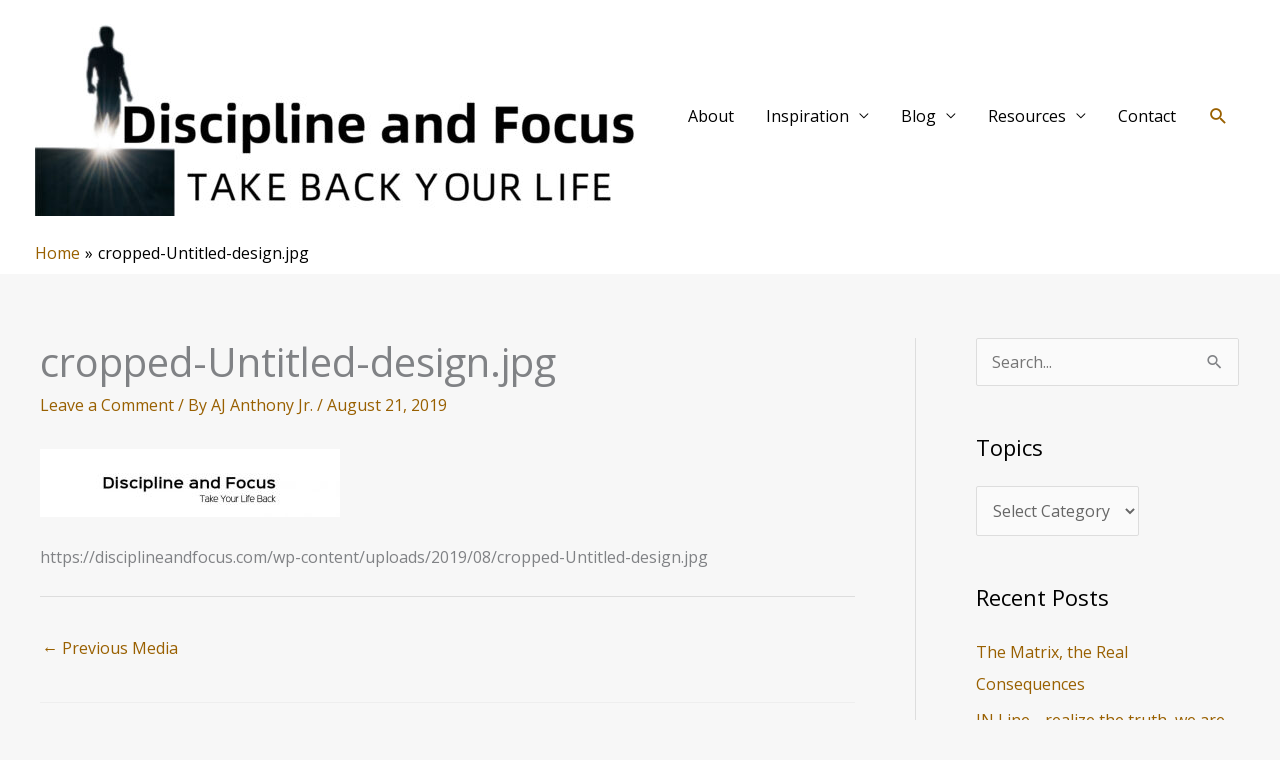

--- FILE ---
content_type: text/html; charset=utf-8
request_url: https://www.google.com/recaptcha/api2/anchor?ar=1&k=6LcYVMkSAAAAADqa-lDD49PV6CWdiRAKb4botMNU&co=aHR0cHM6Ly9kaXNjaXBsaW5lYW5kZm9jdXMuY29tOjQ0Mw..&hl=en&v=9TiwnJFHeuIw_s0wSd3fiKfN&size=normal&anchor-ms=20000&execute-ms=30000&cb=prx7dg3x0632
body_size: 48911
content:
<!DOCTYPE HTML><html dir="ltr" lang="en"><head><meta http-equiv="Content-Type" content="text/html; charset=UTF-8">
<meta http-equiv="X-UA-Compatible" content="IE=edge">
<title>reCAPTCHA</title>
<style type="text/css">
/* cyrillic-ext */
@font-face {
  font-family: 'Roboto';
  font-style: normal;
  font-weight: 400;
  font-stretch: 100%;
  src: url(//fonts.gstatic.com/s/roboto/v48/KFO7CnqEu92Fr1ME7kSn66aGLdTylUAMa3GUBHMdazTgWw.woff2) format('woff2');
  unicode-range: U+0460-052F, U+1C80-1C8A, U+20B4, U+2DE0-2DFF, U+A640-A69F, U+FE2E-FE2F;
}
/* cyrillic */
@font-face {
  font-family: 'Roboto';
  font-style: normal;
  font-weight: 400;
  font-stretch: 100%;
  src: url(//fonts.gstatic.com/s/roboto/v48/KFO7CnqEu92Fr1ME7kSn66aGLdTylUAMa3iUBHMdazTgWw.woff2) format('woff2');
  unicode-range: U+0301, U+0400-045F, U+0490-0491, U+04B0-04B1, U+2116;
}
/* greek-ext */
@font-face {
  font-family: 'Roboto';
  font-style: normal;
  font-weight: 400;
  font-stretch: 100%;
  src: url(//fonts.gstatic.com/s/roboto/v48/KFO7CnqEu92Fr1ME7kSn66aGLdTylUAMa3CUBHMdazTgWw.woff2) format('woff2');
  unicode-range: U+1F00-1FFF;
}
/* greek */
@font-face {
  font-family: 'Roboto';
  font-style: normal;
  font-weight: 400;
  font-stretch: 100%;
  src: url(//fonts.gstatic.com/s/roboto/v48/KFO7CnqEu92Fr1ME7kSn66aGLdTylUAMa3-UBHMdazTgWw.woff2) format('woff2');
  unicode-range: U+0370-0377, U+037A-037F, U+0384-038A, U+038C, U+038E-03A1, U+03A3-03FF;
}
/* math */
@font-face {
  font-family: 'Roboto';
  font-style: normal;
  font-weight: 400;
  font-stretch: 100%;
  src: url(//fonts.gstatic.com/s/roboto/v48/KFO7CnqEu92Fr1ME7kSn66aGLdTylUAMawCUBHMdazTgWw.woff2) format('woff2');
  unicode-range: U+0302-0303, U+0305, U+0307-0308, U+0310, U+0312, U+0315, U+031A, U+0326-0327, U+032C, U+032F-0330, U+0332-0333, U+0338, U+033A, U+0346, U+034D, U+0391-03A1, U+03A3-03A9, U+03B1-03C9, U+03D1, U+03D5-03D6, U+03F0-03F1, U+03F4-03F5, U+2016-2017, U+2034-2038, U+203C, U+2040, U+2043, U+2047, U+2050, U+2057, U+205F, U+2070-2071, U+2074-208E, U+2090-209C, U+20D0-20DC, U+20E1, U+20E5-20EF, U+2100-2112, U+2114-2115, U+2117-2121, U+2123-214F, U+2190, U+2192, U+2194-21AE, U+21B0-21E5, U+21F1-21F2, U+21F4-2211, U+2213-2214, U+2216-22FF, U+2308-230B, U+2310, U+2319, U+231C-2321, U+2336-237A, U+237C, U+2395, U+239B-23B7, U+23D0, U+23DC-23E1, U+2474-2475, U+25AF, U+25B3, U+25B7, U+25BD, U+25C1, U+25CA, U+25CC, U+25FB, U+266D-266F, U+27C0-27FF, U+2900-2AFF, U+2B0E-2B11, U+2B30-2B4C, U+2BFE, U+3030, U+FF5B, U+FF5D, U+1D400-1D7FF, U+1EE00-1EEFF;
}
/* symbols */
@font-face {
  font-family: 'Roboto';
  font-style: normal;
  font-weight: 400;
  font-stretch: 100%;
  src: url(//fonts.gstatic.com/s/roboto/v48/KFO7CnqEu92Fr1ME7kSn66aGLdTylUAMaxKUBHMdazTgWw.woff2) format('woff2');
  unicode-range: U+0001-000C, U+000E-001F, U+007F-009F, U+20DD-20E0, U+20E2-20E4, U+2150-218F, U+2190, U+2192, U+2194-2199, U+21AF, U+21E6-21F0, U+21F3, U+2218-2219, U+2299, U+22C4-22C6, U+2300-243F, U+2440-244A, U+2460-24FF, U+25A0-27BF, U+2800-28FF, U+2921-2922, U+2981, U+29BF, U+29EB, U+2B00-2BFF, U+4DC0-4DFF, U+FFF9-FFFB, U+10140-1018E, U+10190-1019C, U+101A0, U+101D0-101FD, U+102E0-102FB, U+10E60-10E7E, U+1D2C0-1D2D3, U+1D2E0-1D37F, U+1F000-1F0FF, U+1F100-1F1AD, U+1F1E6-1F1FF, U+1F30D-1F30F, U+1F315, U+1F31C, U+1F31E, U+1F320-1F32C, U+1F336, U+1F378, U+1F37D, U+1F382, U+1F393-1F39F, U+1F3A7-1F3A8, U+1F3AC-1F3AF, U+1F3C2, U+1F3C4-1F3C6, U+1F3CA-1F3CE, U+1F3D4-1F3E0, U+1F3ED, U+1F3F1-1F3F3, U+1F3F5-1F3F7, U+1F408, U+1F415, U+1F41F, U+1F426, U+1F43F, U+1F441-1F442, U+1F444, U+1F446-1F449, U+1F44C-1F44E, U+1F453, U+1F46A, U+1F47D, U+1F4A3, U+1F4B0, U+1F4B3, U+1F4B9, U+1F4BB, U+1F4BF, U+1F4C8-1F4CB, U+1F4D6, U+1F4DA, U+1F4DF, U+1F4E3-1F4E6, U+1F4EA-1F4ED, U+1F4F7, U+1F4F9-1F4FB, U+1F4FD-1F4FE, U+1F503, U+1F507-1F50B, U+1F50D, U+1F512-1F513, U+1F53E-1F54A, U+1F54F-1F5FA, U+1F610, U+1F650-1F67F, U+1F687, U+1F68D, U+1F691, U+1F694, U+1F698, U+1F6AD, U+1F6B2, U+1F6B9-1F6BA, U+1F6BC, U+1F6C6-1F6CF, U+1F6D3-1F6D7, U+1F6E0-1F6EA, U+1F6F0-1F6F3, U+1F6F7-1F6FC, U+1F700-1F7FF, U+1F800-1F80B, U+1F810-1F847, U+1F850-1F859, U+1F860-1F887, U+1F890-1F8AD, U+1F8B0-1F8BB, U+1F8C0-1F8C1, U+1F900-1F90B, U+1F93B, U+1F946, U+1F984, U+1F996, U+1F9E9, U+1FA00-1FA6F, U+1FA70-1FA7C, U+1FA80-1FA89, U+1FA8F-1FAC6, U+1FACE-1FADC, U+1FADF-1FAE9, U+1FAF0-1FAF8, U+1FB00-1FBFF;
}
/* vietnamese */
@font-face {
  font-family: 'Roboto';
  font-style: normal;
  font-weight: 400;
  font-stretch: 100%;
  src: url(//fonts.gstatic.com/s/roboto/v48/KFO7CnqEu92Fr1ME7kSn66aGLdTylUAMa3OUBHMdazTgWw.woff2) format('woff2');
  unicode-range: U+0102-0103, U+0110-0111, U+0128-0129, U+0168-0169, U+01A0-01A1, U+01AF-01B0, U+0300-0301, U+0303-0304, U+0308-0309, U+0323, U+0329, U+1EA0-1EF9, U+20AB;
}
/* latin-ext */
@font-face {
  font-family: 'Roboto';
  font-style: normal;
  font-weight: 400;
  font-stretch: 100%;
  src: url(//fonts.gstatic.com/s/roboto/v48/KFO7CnqEu92Fr1ME7kSn66aGLdTylUAMa3KUBHMdazTgWw.woff2) format('woff2');
  unicode-range: U+0100-02BA, U+02BD-02C5, U+02C7-02CC, U+02CE-02D7, U+02DD-02FF, U+0304, U+0308, U+0329, U+1D00-1DBF, U+1E00-1E9F, U+1EF2-1EFF, U+2020, U+20A0-20AB, U+20AD-20C0, U+2113, U+2C60-2C7F, U+A720-A7FF;
}
/* latin */
@font-face {
  font-family: 'Roboto';
  font-style: normal;
  font-weight: 400;
  font-stretch: 100%;
  src: url(//fonts.gstatic.com/s/roboto/v48/KFO7CnqEu92Fr1ME7kSn66aGLdTylUAMa3yUBHMdazQ.woff2) format('woff2');
  unicode-range: U+0000-00FF, U+0131, U+0152-0153, U+02BB-02BC, U+02C6, U+02DA, U+02DC, U+0304, U+0308, U+0329, U+2000-206F, U+20AC, U+2122, U+2191, U+2193, U+2212, U+2215, U+FEFF, U+FFFD;
}
/* cyrillic-ext */
@font-face {
  font-family: 'Roboto';
  font-style: normal;
  font-weight: 500;
  font-stretch: 100%;
  src: url(//fonts.gstatic.com/s/roboto/v48/KFO7CnqEu92Fr1ME7kSn66aGLdTylUAMa3GUBHMdazTgWw.woff2) format('woff2');
  unicode-range: U+0460-052F, U+1C80-1C8A, U+20B4, U+2DE0-2DFF, U+A640-A69F, U+FE2E-FE2F;
}
/* cyrillic */
@font-face {
  font-family: 'Roboto';
  font-style: normal;
  font-weight: 500;
  font-stretch: 100%;
  src: url(//fonts.gstatic.com/s/roboto/v48/KFO7CnqEu92Fr1ME7kSn66aGLdTylUAMa3iUBHMdazTgWw.woff2) format('woff2');
  unicode-range: U+0301, U+0400-045F, U+0490-0491, U+04B0-04B1, U+2116;
}
/* greek-ext */
@font-face {
  font-family: 'Roboto';
  font-style: normal;
  font-weight: 500;
  font-stretch: 100%;
  src: url(//fonts.gstatic.com/s/roboto/v48/KFO7CnqEu92Fr1ME7kSn66aGLdTylUAMa3CUBHMdazTgWw.woff2) format('woff2');
  unicode-range: U+1F00-1FFF;
}
/* greek */
@font-face {
  font-family: 'Roboto';
  font-style: normal;
  font-weight: 500;
  font-stretch: 100%;
  src: url(//fonts.gstatic.com/s/roboto/v48/KFO7CnqEu92Fr1ME7kSn66aGLdTylUAMa3-UBHMdazTgWw.woff2) format('woff2');
  unicode-range: U+0370-0377, U+037A-037F, U+0384-038A, U+038C, U+038E-03A1, U+03A3-03FF;
}
/* math */
@font-face {
  font-family: 'Roboto';
  font-style: normal;
  font-weight: 500;
  font-stretch: 100%;
  src: url(//fonts.gstatic.com/s/roboto/v48/KFO7CnqEu92Fr1ME7kSn66aGLdTylUAMawCUBHMdazTgWw.woff2) format('woff2');
  unicode-range: U+0302-0303, U+0305, U+0307-0308, U+0310, U+0312, U+0315, U+031A, U+0326-0327, U+032C, U+032F-0330, U+0332-0333, U+0338, U+033A, U+0346, U+034D, U+0391-03A1, U+03A3-03A9, U+03B1-03C9, U+03D1, U+03D5-03D6, U+03F0-03F1, U+03F4-03F5, U+2016-2017, U+2034-2038, U+203C, U+2040, U+2043, U+2047, U+2050, U+2057, U+205F, U+2070-2071, U+2074-208E, U+2090-209C, U+20D0-20DC, U+20E1, U+20E5-20EF, U+2100-2112, U+2114-2115, U+2117-2121, U+2123-214F, U+2190, U+2192, U+2194-21AE, U+21B0-21E5, U+21F1-21F2, U+21F4-2211, U+2213-2214, U+2216-22FF, U+2308-230B, U+2310, U+2319, U+231C-2321, U+2336-237A, U+237C, U+2395, U+239B-23B7, U+23D0, U+23DC-23E1, U+2474-2475, U+25AF, U+25B3, U+25B7, U+25BD, U+25C1, U+25CA, U+25CC, U+25FB, U+266D-266F, U+27C0-27FF, U+2900-2AFF, U+2B0E-2B11, U+2B30-2B4C, U+2BFE, U+3030, U+FF5B, U+FF5D, U+1D400-1D7FF, U+1EE00-1EEFF;
}
/* symbols */
@font-face {
  font-family: 'Roboto';
  font-style: normal;
  font-weight: 500;
  font-stretch: 100%;
  src: url(//fonts.gstatic.com/s/roboto/v48/KFO7CnqEu92Fr1ME7kSn66aGLdTylUAMaxKUBHMdazTgWw.woff2) format('woff2');
  unicode-range: U+0001-000C, U+000E-001F, U+007F-009F, U+20DD-20E0, U+20E2-20E4, U+2150-218F, U+2190, U+2192, U+2194-2199, U+21AF, U+21E6-21F0, U+21F3, U+2218-2219, U+2299, U+22C4-22C6, U+2300-243F, U+2440-244A, U+2460-24FF, U+25A0-27BF, U+2800-28FF, U+2921-2922, U+2981, U+29BF, U+29EB, U+2B00-2BFF, U+4DC0-4DFF, U+FFF9-FFFB, U+10140-1018E, U+10190-1019C, U+101A0, U+101D0-101FD, U+102E0-102FB, U+10E60-10E7E, U+1D2C0-1D2D3, U+1D2E0-1D37F, U+1F000-1F0FF, U+1F100-1F1AD, U+1F1E6-1F1FF, U+1F30D-1F30F, U+1F315, U+1F31C, U+1F31E, U+1F320-1F32C, U+1F336, U+1F378, U+1F37D, U+1F382, U+1F393-1F39F, U+1F3A7-1F3A8, U+1F3AC-1F3AF, U+1F3C2, U+1F3C4-1F3C6, U+1F3CA-1F3CE, U+1F3D4-1F3E0, U+1F3ED, U+1F3F1-1F3F3, U+1F3F5-1F3F7, U+1F408, U+1F415, U+1F41F, U+1F426, U+1F43F, U+1F441-1F442, U+1F444, U+1F446-1F449, U+1F44C-1F44E, U+1F453, U+1F46A, U+1F47D, U+1F4A3, U+1F4B0, U+1F4B3, U+1F4B9, U+1F4BB, U+1F4BF, U+1F4C8-1F4CB, U+1F4D6, U+1F4DA, U+1F4DF, U+1F4E3-1F4E6, U+1F4EA-1F4ED, U+1F4F7, U+1F4F9-1F4FB, U+1F4FD-1F4FE, U+1F503, U+1F507-1F50B, U+1F50D, U+1F512-1F513, U+1F53E-1F54A, U+1F54F-1F5FA, U+1F610, U+1F650-1F67F, U+1F687, U+1F68D, U+1F691, U+1F694, U+1F698, U+1F6AD, U+1F6B2, U+1F6B9-1F6BA, U+1F6BC, U+1F6C6-1F6CF, U+1F6D3-1F6D7, U+1F6E0-1F6EA, U+1F6F0-1F6F3, U+1F6F7-1F6FC, U+1F700-1F7FF, U+1F800-1F80B, U+1F810-1F847, U+1F850-1F859, U+1F860-1F887, U+1F890-1F8AD, U+1F8B0-1F8BB, U+1F8C0-1F8C1, U+1F900-1F90B, U+1F93B, U+1F946, U+1F984, U+1F996, U+1F9E9, U+1FA00-1FA6F, U+1FA70-1FA7C, U+1FA80-1FA89, U+1FA8F-1FAC6, U+1FACE-1FADC, U+1FADF-1FAE9, U+1FAF0-1FAF8, U+1FB00-1FBFF;
}
/* vietnamese */
@font-face {
  font-family: 'Roboto';
  font-style: normal;
  font-weight: 500;
  font-stretch: 100%;
  src: url(//fonts.gstatic.com/s/roboto/v48/KFO7CnqEu92Fr1ME7kSn66aGLdTylUAMa3OUBHMdazTgWw.woff2) format('woff2');
  unicode-range: U+0102-0103, U+0110-0111, U+0128-0129, U+0168-0169, U+01A0-01A1, U+01AF-01B0, U+0300-0301, U+0303-0304, U+0308-0309, U+0323, U+0329, U+1EA0-1EF9, U+20AB;
}
/* latin-ext */
@font-face {
  font-family: 'Roboto';
  font-style: normal;
  font-weight: 500;
  font-stretch: 100%;
  src: url(//fonts.gstatic.com/s/roboto/v48/KFO7CnqEu92Fr1ME7kSn66aGLdTylUAMa3KUBHMdazTgWw.woff2) format('woff2');
  unicode-range: U+0100-02BA, U+02BD-02C5, U+02C7-02CC, U+02CE-02D7, U+02DD-02FF, U+0304, U+0308, U+0329, U+1D00-1DBF, U+1E00-1E9F, U+1EF2-1EFF, U+2020, U+20A0-20AB, U+20AD-20C0, U+2113, U+2C60-2C7F, U+A720-A7FF;
}
/* latin */
@font-face {
  font-family: 'Roboto';
  font-style: normal;
  font-weight: 500;
  font-stretch: 100%;
  src: url(//fonts.gstatic.com/s/roboto/v48/KFO7CnqEu92Fr1ME7kSn66aGLdTylUAMa3yUBHMdazQ.woff2) format('woff2');
  unicode-range: U+0000-00FF, U+0131, U+0152-0153, U+02BB-02BC, U+02C6, U+02DA, U+02DC, U+0304, U+0308, U+0329, U+2000-206F, U+20AC, U+2122, U+2191, U+2193, U+2212, U+2215, U+FEFF, U+FFFD;
}
/* cyrillic-ext */
@font-face {
  font-family: 'Roboto';
  font-style: normal;
  font-weight: 900;
  font-stretch: 100%;
  src: url(//fonts.gstatic.com/s/roboto/v48/KFO7CnqEu92Fr1ME7kSn66aGLdTylUAMa3GUBHMdazTgWw.woff2) format('woff2');
  unicode-range: U+0460-052F, U+1C80-1C8A, U+20B4, U+2DE0-2DFF, U+A640-A69F, U+FE2E-FE2F;
}
/* cyrillic */
@font-face {
  font-family: 'Roboto';
  font-style: normal;
  font-weight: 900;
  font-stretch: 100%;
  src: url(//fonts.gstatic.com/s/roboto/v48/KFO7CnqEu92Fr1ME7kSn66aGLdTylUAMa3iUBHMdazTgWw.woff2) format('woff2');
  unicode-range: U+0301, U+0400-045F, U+0490-0491, U+04B0-04B1, U+2116;
}
/* greek-ext */
@font-face {
  font-family: 'Roboto';
  font-style: normal;
  font-weight: 900;
  font-stretch: 100%;
  src: url(//fonts.gstatic.com/s/roboto/v48/KFO7CnqEu92Fr1ME7kSn66aGLdTylUAMa3CUBHMdazTgWw.woff2) format('woff2');
  unicode-range: U+1F00-1FFF;
}
/* greek */
@font-face {
  font-family: 'Roboto';
  font-style: normal;
  font-weight: 900;
  font-stretch: 100%;
  src: url(//fonts.gstatic.com/s/roboto/v48/KFO7CnqEu92Fr1ME7kSn66aGLdTylUAMa3-UBHMdazTgWw.woff2) format('woff2');
  unicode-range: U+0370-0377, U+037A-037F, U+0384-038A, U+038C, U+038E-03A1, U+03A3-03FF;
}
/* math */
@font-face {
  font-family: 'Roboto';
  font-style: normal;
  font-weight: 900;
  font-stretch: 100%;
  src: url(//fonts.gstatic.com/s/roboto/v48/KFO7CnqEu92Fr1ME7kSn66aGLdTylUAMawCUBHMdazTgWw.woff2) format('woff2');
  unicode-range: U+0302-0303, U+0305, U+0307-0308, U+0310, U+0312, U+0315, U+031A, U+0326-0327, U+032C, U+032F-0330, U+0332-0333, U+0338, U+033A, U+0346, U+034D, U+0391-03A1, U+03A3-03A9, U+03B1-03C9, U+03D1, U+03D5-03D6, U+03F0-03F1, U+03F4-03F5, U+2016-2017, U+2034-2038, U+203C, U+2040, U+2043, U+2047, U+2050, U+2057, U+205F, U+2070-2071, U+2074-208E, U+2090-209C, U+20D0-20DC, U+20E1, U+20E5-20EF, U+2100-2112, U+2114-2115, U+2117-2121, U+2123-214F, U+2190, U+2192, U+2194-21AE, U+21B0-21E5, U+21F1-21F2, U+21F4-2211, U+2213-2214, U+2216-22FF, U+2308-230B, U+2310, U+2319, U+231C-2321, U+2336-237A, U+237C, U+2395, U+239B-23B7, U+23D0, U+23DC-23E1, U+2474-2475, U+25AF, U+25B3, U+25B7, U+25BD, U+25C1, U+25CA, U+25CC, U+25FB, U+266D-266F, U+27C0-27FF, U+2900-2AFF, U+2B0E-2B11, U+2B30-2B4C, U+2BFE, U+3030, U+FF5B, U+FF5D, U+1D400-1D7FF, U+1EE00-1EEFF;
}
/* symbols */
@font-face {
  font-family: 'Roboto';
  font-style: normal;
  font-weight: 900;
  font-stretch: 100%;
  src: url(//fonts.gstatic.com/s/roboto/v48/KFO7CnqEu92Fr1ME7kSn66aGLdTylUAMaxKUBHMdazTgWw.woff2) format('woff2');
  unicode-range: U+0001-000C, U+000E-001F, U+007F-009F, U+20DD-20E0, U+20E2-20E4, U+2150-218F, U+2190, U+2192, U+2194-2199, U+21AF, U+21E6-21F0, U+21F3, U+2218-2219, U+2299, U+22C4-22C6, U+2300-243F, U+2440-244A, U+2460-24FF, U+25A0-27BF, U+2800-28FF, U+2921-2922, U+2981, U+29BF, U+29EB, U+2B00-2BFF, U+4DC0-4DFF, U+FFF9-FFFB, U+10140-1018E, U+10190-1019C, U+101A0, U+101D0-101FD, U+102E0-102FB, U+10E60-10E7E, U+1D2C0-1D2D3, U+1D2E0-1D37F, U+1F000-1F0FF, U+1F100-1F1AD, U+1F1E6-1F1FF, U+1F30D-1F30F, U+1F315, U+1F31C, U+1F31E, U+1F320-1F32C, U+1F336, U+1F378, U+1F37D, U+1F382, U+1F393-1F39F, U+1F3A7-1F3A8, U+1F3AC-1F3AF, U+1F3C2, U+1F3C4-1F3C6, U+1F3CA-1F3CE, U+1F3D4-1F3E0, U+1F3ED, U+1F3F1-1F3F3, U+1F3F5-1F3F7, U+1F408, U+1F415, U+1F41F, U+1F426, U+1F43F, U+1F441-1F442, U+1F444, U+1F446-1F449, U+1F44C-1F44E, U+1F453, U+1F46A, U+1F47D, U+1F4A3, U+1F4B0, U+1F4B3, U+1F4B9, U+1F4BB, U+1F4BF, U+1F4C8-1F4CB, U+1F4D6, U+1F4DA, U+1F4DF, U+1F4E3-1F4E6, U+1F4EA-1F4ED, U+1F4F7, U+1F4F9-1F4FB, U+1F4FD-1F4FE, U+1F503, U+1F507-1F50B, U+1F50D, U+1F512-1F513, U+1F53E-1F54A, U+1F54F-1F5FA, U+1F610, U+1F650-1F67F, U+1F687, U+1F68D, U+1F691, U+1F694, U+1F698, U+1F6AD, U+1F6B2, U+1F6B9-1F6BA, U+1F6BC, U+1F6C6-1F6CF, U+1F6D3-1F6D7, U+1F6E0-1F6EA, U+1F6F0-1F6F3, U+1F6F7-1F6FC, U+1F700-1F7FF, U+1F800-1F80B, U+1F810-1F847, U+1F850-1F859, U+1F860-1F887, U+1F890-1F8AD, U+1F8B0-1F8BB, U+1F8C0-1F8C1, U+1F900-1F90B, U+1F93B, U+1F946, U+1F984, U+1F996, U+1F9E9, U+1FA00-1FA6F, U+1FA70-1FA7C, U+1FA80-1FA89, U+1FA8F-1FAC6, U+1FACE-1FADC, U+1FADF-1FAE9, U+1FAF0-1FAF8, U+1FB00-1FBFF;
}
/* vietnamese */
@font-face {
  font-family: 'Roboto';
  font-style: normal;
  font-weight: 900;
  font-stretch: 100%;
  src: url(//fonts.gstatic.com/s/roboto/v48/KFO7CnqEu92Fr1ME7kSn66aGLdTylUAMa3OUBHMdazTgWw.woff2) format('woff2');
  unicode-range: U+0102-0103, U+0110-0111, U+0128-0129, U+0168-0169, U+01A0-01A1, U+01AF-01B0, U+0300-0301, U+0303-0304, U+0308-0309, U+0323, U+0329, U+1EA0-1EF9, U+20AB;
}
/* latin-ext */
@font-face {
  font-family: 'Roboto';
  font-style: normal;
  font-weight: 900;
  font-stretch: 100%;
  src: url(//fonts.gstatic.com/s/roboto/v48/KFO7CnqEu92Fr1ME7kSn66aGLdTylUAMa3KUBHMdazTgWw.woff2) format('woff2');
  unicode-range: U+0100-02BA, U+02BD-02C5, U+02C7-02CC, U+02CE-02D7, U+02DD-02FF, U+0304, U+0308, U+0329, U+1D00-1DBF, U+1E00-1E9F, U+1EF2-1EFF, U+2020, U+20A0-20AB, U+20AD-20C0, U+2113, U+2C60-2C7F, U+A720-A7FF;
}
/* latin */
@font-face {
  font-family: 'Roboto';
  font-style: normal;
  font-weight: 900;
  font-stretch: 100%;
  src: url(//fonts.gstatic.com/s/roboto/v48/KFO7CnqEu92Fr1ME7kSn66aGLdTylUAMa3yUBHMdazQ.woff2) format('woff2');
  unicode-range: U+0000-00FF, U+0131, U+0152-0153, U+02BB-02BC, U+02C6, U+02DA, U+02DC, U+0304, U+0308, U+0329, U+2000-206F, U+20AC, U+2122, U+2191, U+2193, U+2212, U+2215, U+FEFF, U+FFFD;
}

</style>
<link rel="stylesheet" type="text/css" href="https://www.gstatic.com/recaptcha/releases/9TiwnJFHeuIw_s0wSd3fiKfN/styles__ltr.css">
<script nonce="FQZPBqP-A2ya6v0i-Mxb7A" type="text/javascript">window['__recaptcha_api'] = 'https://www.google.com/recaptcha/api2/';</script>
<script type="text/javascript" src="https://www.gstatic.com/recaptcha/releases/9TiwnJFHeuIw_s0wSd3fiKfN/recaptcha__en.js" nonce="FQZPBqP-A2ya6v0i-Mxb7A">
      
    </script></head>
<body><div id="rc-anchor-alert" class="rc-anchor-alert"></div>
<input type="hidden" id="recaptcha-token" value="[base64]">
<script type="text/javascript" nonce="FQZPBqP-A2ya6v0i-Mxb7A">
      recaptcha.anchor.Main.init("[\x22ainput\x22,[\x22bgdata\x22,\x22\x22,\[base64]/[base64]/MjU1Ong/[base64]/[base64]/[base64]/[base64]/[base64]/[base64]/[base64]/[base64]/[base64]/[base64]/[base64]/[base64]/[base64]/[base64]/[base64]\\u003d\x22,\[base64]\\u003d\x22,\[base64]/DvsOpwpbDswwewp7DksKRDsOYwrc9wpnDlEvDicK0w5LCk8KhMRLDqCbDiMO3w5cAwrbDssKDwppQw5EFDGHDqGHCuEfCscObKsKxw7IaGQjDpsOiwqRJLi/[base64]/CumYRwofCucOxw6lBNgxlwrrDocKidw5JXGTDncOMwo7DgytFLcK/wo3DjcO4wrjCp8KELwjDkWbDrsOTI8Oyw7hsT2E6YSXDpVpxwozDv2pwTMOHwozCicOwajsRwp0mwp/DtR/[base64]/w6JsUcKeIwDCj8OEB8KtwoLDmcOQwqgyV3/CkG7DiislwpANw6LChcKHZV3Ds8OQIVXDkMOqRMK4VxvCgBlrw7Jxwq7CrBoECcOYFyMwwpU5asKcwp3DrmnCjkzDjgrCmsOCwp/DjcKBVcOUW18Mw5V2ZkJvZsOjblrCpcOcI8KFw7UyJg/DkjkIb3rCgsKnw4AYZsKrViFzw6cCwogMwp1Dw5TCvXDCl8KKIT8QZ8OESsO0YsKkZlFIwrnDqXY5w6cIbjLCvcOMwpcbBm5fw5cawrPCusKyfsKEJxcYVlHCuMKrbcOVYsO/QHVUORDDgMK1Y8OEw7bDtXbDt1NRXUTCrgIvSFoLw6XDrxTDsBnDg3XCpsO9wojCjMOIQcOTC8OEwqRSW1lKdMKyw4PCocKpEMObEHpMHsOnw4Nxw4TCvUlowrjDmcOWw6cwwqt2w7LCsSjDrB/Cp0LChcKXVcKkfzh3wqvDvFbDvCsaSHzCoBnCiMOswozDhsOxZGJEwqzDicKHX1DCp8O6w4wFw6lsUMKPFMO5OMKGwoVKccOhw69lw6HDmHxQOgRcOcOXw618HMO/[base64]/[base64]/[base64]/w63CoBHDgm/DscKBwrHDisKxeFRvAMOHw4Rca2dWwqbCtBk/YcKww4HClsKRN2DDgwlJcTbCjQbDkcKHwoDCnRHCosK5w4XCilnCkAzDpGk9YcOBMFsSNG/DrA12X3EEwrXCl8OdAnc3fjXCkMKcw59zAS1CBgfCrsO/wojDqMKqw4HCmAjDucOsw6rClVdgwrvDsMOlwrPChMKlfF3DusK2wq5vw509wrrCnsOZw71uw7VYNwFaOsOJGzPDjgvCgMOfccO/McKrw7bDv8O4IcONw4xeQcOaH1nCogNlw5M4eMOiXsKmX1odw4EWNMKGKULDtsKIPyzDl8KKNcOfeDHCslNfMh/CsyLCpXRYJsOOVUd3woDDoQvCi8K4wqUow4Q+wqrCn8KKw5d/Q2jDpcKRwpzDjWnDkcKbXcKcw6rDvULCjUrDt8OAw5DDqSh8QsK9HCDCiyPDnMOPw5/ClRowW3DCqlbCr8OvFMKawr/DtA7ClCnDhRZawo3ChcKYTDHCpyFgSyvDqsOfU8KDFn/DhAXDtMKVAMKMJsKBw7nDlnUMw43CrMKZHCh+w7DDkw/[base64]/Csn7CglfCh8KnUF4ifQzDlGFxNMKtIlpsPMKAU8KCSlFDNBMYFcKZw4E/woVUw6TDmcO2EMKZwpdaw6LDgk53w5l7UMKwwoJkZkcRw7oMRcOAw5ReIMKnwoHDtsOXw5Newrkuwqt3Wno0FMOQwoUZE8KGw4DDrsKEw6p8P8KvAUpWwqYVecKRw7rDgi4LwpHDjm4jwrwZwq7DnMOpwqfCssKGw6PDmkpMw5/CqBoFDTrDnsKIw7Q6HmkwD0/CrS3CvUpVw4x4wp7Du20mwpbCgzvDpUPCpMKXTiXCpkbDrRcPdC7CisKMaEJsw53DoVrCgDvDmlEtw7/DtMOfw6vDvGJjw6cHEsOUNMO9w7XDm8OxQcO6FMKUwqvDiMOiCcOeL8KXHMKowrPClcKew5ANwpfCpAA8w7lCwoMaw756wp/DgRXDlz7DgsOTwrLDgG8Ow7PDrcO/ImhqwoDDvnjCo3fDhnjCtncTwpYyw7Baw7sVEAxQN0R/PsOIDMOkwpcowpPDtmFqKTgSwofCtMO9aMOkWFUmw7zDs8KYw5vDi8OQwpo2w4jCjMOxO8KUw6TCscOGSjkiw5jCoDPChCHCjXHCuzXCmmnCg1Qjf34Gwqwbwp/[base64]/CjR58w4JNYMKCw5BxCDF3ZDdBYsK2QWYrSsOZw48QUldJw48QwoLCpsKnYMOaw6TDrD/DssOGFsK/[base64]/DsQhMw6QEworCm8KrG8Kva8K3wqlxDH1bwq/CjsKkw5jCssOHwo0/KB4CXcONJcOVw6BhSx5swqlyw73Dg8OPw7ExwoLDjT9hwpzCgx8tw47Dn8OnOGHClcOSw4RDw5nDkRrClnTDu8Kww6NkwpnChG7Dg8OSw6VUdMKKCi/DgsKdw4RlPcK2JMK+w4RuwrA5FsOuwolzw7kqDQrCohQzwqIxVwrCgzlZEyrCpRzCsmYIwoUFw6bDkWl8QsO7eMOnHRXClsO6wq7CpWZJwpHDmcOABcOtN8KiaF5QwoXDvcKhF8KVw4IJwoo/wrfDnhfChnV+QBsyQsOJw5ASKMObw63CisKEw7IxdDVvwp/DlB3CrMK8eHNcK3XCgyXDiwQHYW93w6HDiWBeY8KUcMK/[base64]/dcOswqcLw4h0wprDvSTCrMK6MnXDkcKWwrJIw5szDMOYwrzCul5RVMKOw6hnQWPCjS4swpzDsRPDkMOYD8OSV8OZEsOmw5dhwovDpMO/[base64]/[base64]/YcKSJMOwXsK/NcOUwqHDgnPCpcK4w6sxScOoMsKmwq8tNsKMR8O3wqvDlzAXwoI8FTjDnsOQQsO5CcO/woB+w7jCtcOVFR5MV8OEK8OJWsKVNQJUE8Kaw7TCrxDDlsKmwpNZFcKZGXM6QsO1wpPCnMOgT8O/w5g8BsONw40gT0zDiG7Dh8O3wo1zaMK/w7NxPyVaw6AdB8OZB8OCw7kLJ8KQHDMTwrvClcKEwqZaw5XDncKSKEnCuirCmUoSOcKuw4A0w7vCqXVjakIeaEE+w5hbPWFjfMO3YktBCX/[base64]/DisOkP8ONw40iw6vCti5JI0U+TsOPOUfCkcOcw7g9CcO/wqNpKnsAw5TDucK7w6bDisObCcK3w5p0WsK8wrzCnw/[base64]/OMOvwq4/[base64]/CosK5w4vCqAPDpMKww6duWMOkw45nFMK0S8O/MMOkOEjDiBzDl8KZCkPDhcKzHmYldsKKNRprfcOsAwvCv8Krw5MQw73DlcKtwrs/w69/wrXDpibDvWbCu8OZDcKgGEzCkcKeC23CjsKdEMOOw6k5wq1EdHEbw7wBNgbCmMKew7XDolxcwqtYdsONMsOTNMKWw48WC1pWw53Dl8KqIcOhw77Co8O3QlV2T8KPw7vCqcKzw5bCnMK6P0nCj8Obw5/Ck1fDtwPDtgo9fznDhcOowqw8AMO/[base64]/DnWnDicKNIAjDtW/Dvl3DugfCvR1/wqQoAk3Ch2XDu18PLMORw7LDnMKyUCHDvBsjw7HCiMK8w7BvI0/CrcKsR8KOJsOqwqpkECPDqcKtcxbDp8KrGWV4TMOuw5DCuD7CvcK2w7nCsQ/CtRwnw7fDlsKLTMKDw7fChcKuw6jComjDgwo1MMOsEGnCokvDu00nLcK3LgEDw5ZsOhpbOcO5wrHCvsKmUcKcw5PCuXgVwq0uwozClhXDlcOmwqZpwq/[base64]/CkXvCrMKfwr9bwrYDw7sxwp4SSsORQErCrcOyYVRmD8Khw45yZVx6w68dwqzDsit8KMKOwrwUwoRqK8ODc8Kxwr/DpMK+aFPCsQ/Cn37Dv8K7cMKywrNACxrCqkfCh8KOw4bDtcKUw5zCtVjClsOgwrvDicOTwoTCvcOINcKpQBM+GC3DtsKAw4XDjg1+ZxJSPcOzIxsZwq7DmTrDksODwrnDtsOrw57DnB/DoS0lw5fCrEHDomstw6TCksKvZcK1wo3DlcKsw6MywpZKw73CvmsCw7V7w6dQQ8KPwpDDtsOMasOtwqPClTPDosK4wr/DmMOsUXTCgsKYw58dw5NBw60Jw7gBw7DDg3zCtcKmw4zDpsKNw53Du8Opw4t0wo/[base64]/Dq8OER1vCpcOtwqvCm8KodcOIw4PDg8Oiw6zCsGzDkmU6wqfCqsOQwqcfw5I4w6jCm8Kxw78mfcK8M8OQYcKDw4/[base64]/KiJ4wppRLxLCtlkLd8Ocwo5wwppVOMO5ecKUSBEdw4nCnwp1Dws3fsO0w7w7X8Kxw4zDvHEKwrjCkcOhw5gQw6hPwrfDkcKYwqrCvcOYME7CosKNwoZuwpwEwo1Vwqp/[base64]/w6zDpBfDj39DaFQOe8OywplKI0tUI8Otw6vDnsO3esK5w7FWNWkiI8OYw5UqIMK/[base64]/[base64]/DiFl7w6taEsKIwrgCKMK+csOnMkluwppJSsOOd8KfNcKXdsKgeMKDQT1mwqV3wrDDn8OtwpDChcO4JcOFYsKiSMKQworDiRhuKsOqIMKhNMKkwo5cw5jDpH/CjzFCwrVKQ0nDnGAJUnXCh8Kkw7Jcw5BUDMO/[base64]/eMKMw6/Ci8Kww7fCoiRxPwDDvDDCs8Oow4vDhRTCrSDCrMKzRjvCslrDnUXDtAjDjkXDgcKrwrMWSMKkfmrCgHZ2AzvCvMKMw4k3wpstfsOGwqJ2woXCn8O3w48sw6vDjcK7w63DskTCgAkKwo7DszfCvglFFkJxfFg9wr9aUMO0wpN/[base64]/[base64]/CiTEVwrzClcKew6/DgHDDmyXDk8OcUcKyHlMWCcOMwpbDhsKWwrRqw7XDg8OnJcOcw55tw58TYSvClsKyw5pvDCVlwpMBMSbCvRrDoCXCuxQQw5gSSMOrwo3DvRBUwo9uNnDDgw/CtcKGTGRTw7BQSsKCwqQeWcOCwpMwJgnCjG/[base64]/DiydBw7x0N2IpdcOMBMOXwrcNBsOvVyEww6wtXsOrw58La8Oqw45vw6EBLhvDhMK7w5RAN8K9w5RxcsOXWTPCrEvCoU7CtwTCgivCnit4dMOicMOnw5UIAA0yMMOhwqvCkDYMAMKqw6F7XsKxP8OQw401wrlyw7c2w4/CtRfCvMObUMKkKsOaIHHDqsKHwrJ8EkzDoi18w7dKwpHDjCoTwrE/axAdXX3Ct3NIWsKPd8Knw4pKEMOjw4HDgMOuwrwFBUzCuMOLw5zDv8KdecKAWCtkMjAmwog+wqE3w4h/[base64]/CmMOdBsOFwrTDgS8ywrnDlsKRMz8ySsOPCTsISsO6OFjDkcKCw4jDkn5OMA8tw4TCjsKaw6dvwqrDi2LCoTQ+wqzCmBIKwpwXUQMHRWnCtMOsw7bCgcKxw4QxMDPCh3tXwptJKMKJS8KZw4/[base64]/CpcK/w6DDtTpXwqIgP8OOw6MWD2bCuTFlGkpnw5gWwpY1OsOWOTkBMMK8N2bCknR/QMKFw7YAw5nDrMOIQsKywrPDlcO4wqFmEA/Co8K0wpbCiFnCvV4AwoU7w5NMw5/Ck0TCosO2DsKGw5UfFMOpNcKkwrVGFcO3w4V+w5rDvMKMw6/Ctx/CgVtRccOlw5ExIwrCmsKuCsKxAsKcWy5NNFDCrMO+XD0wQMKOScOSw6ZAGFTDk1E9IDt0wol9w6MuWcK6X8Obw4fDq2XCpFxwUlLDijnDvsKWIMKzMDotwpcUdzTDgn0/wrxtw6zDh8KHaGnCr1PDr8K9ZMKqbMOAw4I/[base64]/DigNbwrRGw55DwplmfMOUw4/Dj8KQJMK1wqXDmBfDjsK1Q8OCwpPCrMOWw5nChMKDw5QOwpMowoBARDLCvynDm20uUsKKScKeWcKKw4/[base64]/wrZ/HiYrw7rDiV0uGsKLw4MsHcKieFnDoirCjXXCgUQWMm3DkcOKwpARDcO4Sm3CksOjHS4NwpDCo8ObwrbDmnvCmHJSw7l1V8K1OMKRbx8Xw5zCiAfDhMKGLn7DsTBvwpHDp8O9woUYG8K/KnbDicOpXmrCujRIY8O7e8KuwpzDpMOAQsKiNMKWPWZ4w6HCn8K+wqXCqsKwCwDCucKmw5FzKcKTw7PDqMK1w5FZGg3CvMOKDQAfDQvDmsOJw4/CicKvYhIsasODKsOIwpwkwqYffSDDosOtwrURwpPClmnDv3zDssKUSsK/[base64]/OELDrcKHNcOxwrhFOTsCw5HCs8OIB1PCh8O5w7/DpknDgcK/IFUUwqhUw6kRdcOswo50TEPCoRR5w5EjaMOhZ1rDoSDDrh3CiV1YIMK9LcKRX8ODJ8OWRcOSw5QrCU9tHRLChcOrIhrDs8Kfwp3DkC/CgsODw7FUGRvDgnXDplclwox5ScKaTMKpwrR4VREsF8Oyw6QjHMK9KC3Cmh7CuQAMPGw1aMKnw7pOU8Krw6IXwrZqw7/CrkB5wpl0YRzDisOMf8OeGRjDoBlTCmbDmXLCoMOAcMOUdRZURTHDmcOHwoPDiQ/ChTl1worCjiPCjsK1w4LDrcOEOMOAw4fCrMKGaRQ4EcOiw4bDpWFjw6/Dvm3Dp8KgDHjDg0sJeUkvw6PCl3TCjcO9wrzDr2FtwqUpw4h7woc2cWfDrCjDgcKew6/Du8KveMKIaUpFYhjDqsKSLxfDjnMvwojCtlZqw7QrBHhVAzB8wpnDucKvBzt7wozCgCQZwownw4PCpsOlVxTDlsKYwpvChUPDkzt/wpTCmsKNU8OewqfCg8O1wo1+wqZDdMO3B8K9FcOzwqnCp8Kqw5fDp0DCijDDksOJE8KYw5rCqcOYVsOYwqd4WB7ChUjDn1VYwqbCsAJ8wo7DosOwKsOSJ8OhHQ/DtkDCncOLFcOMwq9Rw5bCosKWwojCtgo3AsKRBVzChUfCmlLCnTvDnm59w7YGFcKuwo/DosK6wrxERBHCv19sb17Cj8OCJsKdPBdzw5AGc8K7dcOrwrLCusOyBC/DlMKmwq/Dnwt7wpnCj8KbD8OkcsOPGjPCgMOsMMOtXyhewrgcwovDiMOjO8OrZcOFw57Cr3jCtQo0wqXDhEPDmAtcwrjCngg2wqVcdHM9w5tcw61pORzDuUjCm8O+w6TDpUPCnMKcGcOTBlJfGsKhP8O+wpjCsF/Dm8OSO8KILD/[base64]/DnMKFwrHCuU/CscOvRlQ/[base64]/CjVXDhTDDrMKRW23CjHoyBcOtw4V3w7fCpBvDlMOzC07DhFvDu8OYS8OsEsKpwqjCuX8Iw4cWwpAyCMKHw5B/wrXDuXfDpMK9CkrCmCsmQcO6Q2bDjihmBXtrbsKfwpTCgMONw7NwcVnCscKOZy5Nwrc8T0DChVrDkcKUTMKZXsOuTMKQw5zCuS/Dk3vCkcKPw5lHw7o+GMOlwr3CtSvDkhDDsg/DpE3ClxvCnkTDuDgsUkDDliYFNw52GcKUTmzDscOWwr/CuMK8wp17w5otw7jDkEHCgDx6a8KWIwYxeiLCi8O9Fi7DpcOWwrTDuTdTJR/CtsKdwqVQU8KWwp8bwptzJ8OKQxEkFsOhw55wBVx+wrIvR8Oyw7ExwpJZFMO/[base64]/K8Oiw4jDvMKdPShtwqQIbRV2w7VawrnCrMOUwoLCkQzDoMKVwrF1UsOjTW3CrsOiXFx9wpbCs1bDucK3DMKkfFgoZQjDuMODw4bDnmnCoS/DlMOKwq4iBMOHwpDCn2LCuQcVw7dtKcKrw4fDvcO3w43CgsKwPwfCoMOPRhvCtgkDFMKpw6B2C1IBex0Gw4dTw5w7amRmwr/[base64]/CjcOIwphtw7w1woLDhQQzZSzDkcKFR8Kaw6bDm8KZL8KQQMOnF1fDh8KFw73Cry1awoXCtMK4H8OvwooVQsOYwozCoz5pYAILw7FgEF7Dtwh6wqPCkMO/wq0/wrjCi8OrwrHCusOBCUjCpEHCoC3Dv8K1w4IfYMK2SMKFwpI6JizCrDTCuScAw6NDJ3zDhsK9w5rDnU00Fn8ZwolfwotQwrxJFR7DvUDDp3lpwrt0w7oqw7R/w5XCtETDl8Kpw7nDk8KRcSISw7rDmCrDk8K1w6TCuTPCrUxseThXw63DnTbDq0B4NsOqOcObw7orEsOlw6rCtcK/EMOAL0hcGQRGZMKFbcKJwoNQGWfCg8OSwo0sLSIkw4wGQAnDikPDpHY3w6nDhMKDDgnChjszf8OjM8ONw7PDtBF9w6N/[base64]/PMOpw7wxFMKfw6rCk8O5GTDCl0vCo0xfwpXDgC7CqcKbBStvfFzCo8ODZcKjYCTChSrCusOBwrAUwqvCgSbDlExpw4XDjmbCvDbDr8KJcsKpwonDkHc7JWPDpl8ZH8OrQMOXSXsSG2vDllYAP37Ct2QFw5hPwqXCkcOYUcOgwrbCpcOVw4/ColRwdsKAZ2nCsF8cw5vChsKaY1IEQsKbwrBgw6g0AXLDmcKNYMO+UQTDux/DnMKHw4EUBGsGQ3Bjw5ldw7l1wp/DmMKOw7XCmgHDrzxcSsKnw7x1dR7CmsKzw5VUbigYwqUsQ8O+eyLCjVk0wpvDsVDCuXllJzINQ2HDmgk+w47DrsKyfkx2Y8KAw7l9TMKnwrfDjBUqTTAhUcOSdMKNwpfDgMORwpUMw7LDpw/Dp8KJwp0gw5Nqw48EfmjCsX4yw4nCvEXDgMKOScKcwqo+wq3CmMKdZ8KkZcKhwoVAfUjCvEBKBMK1TMO7RsKjwrosOnHCkcOIEsK3w7/Dm8OVwo4LBzl7w6DClMOYecOkwpguZmvDtQLCmcKGVsOwAWcvw6TDp8Kjw4AwWMO9wqFCLcOIw4pMIsKtw7pGVcKEYjQ1wpNDw4bCnsORwqPClMKsTMOSwonCm3JQw7vCikfClMKUfMKUKMOCwo5FLcK+AcOUwqkgU8O3w5PDtsKkdn0ow7ZaS8Oxw5FPw5c+w6/DmSDCqSnCocK8wr/CgMK5wrXChTrCtsKyw7fCrcOLbsO6WFgRJEw1LnPDomEKw5/CiX3CoMOvWgEedsKKVlDDtQLDiELDq8OCPcKxcBrDtMKvThTCu8OwGcO7akHCp3jDpVzDkxU3KcOowrVjw5fCmcK1w47Co1TCsWxJEwdbOWBASMK+HB9dw7LDt8KbLxgaBsOTMyFIwonDqsOpwpNQw6fDnFHDtyTCoMKpElXDikh4JGhdIVE/w4Ipw4HCrmTDu8K1wrHCvkpWwovCiHokw47CuionIyLCtkHDscK6wqQ/[base64]/[base64]/DqcOFcsKBSgplaDTDvsOMFsOqw6LDlMKwwowqw7fDthUwJGvDhiMQQwcsPGZCw5IfFMKmwqRgLl/Clx/[base64]/T8Obw7rDlcOaDAFbw5Zfwq5LLcO7YsOzFigaeMOGckdtw5RWNsOMw7rCv2pKSMK+bMOmKMK6w45Dwp48wpXCm8ODw5zCoHY/ekvDqsOqw4Iow6I1AyTDkQTDgsOWEw7Du8KywrnCm8KVw7bDhBELYEkcw7ZXwqnCiMKowooOHsOPwo7Dg19mwoPClATDgDvDi8KAw6ouwqs8Xkx2woBFMcK9wrouT1XCqRnCpmdkw6VcwpQ+NUrDtzvDqcKdwoV/[base64]/[base64]/wpXCnsK8XMOyEDh1AcKOJEnDicOow7lWfmocFm7Di8K2w4XDhQVAw7VYwrY0eTzCocODw4nCoMK/wqxZK8KGwpLCn23DvcKIRCsJw4bCu3QHIsKqw4gzw5QUbMKodSpLRVRHw5g9woTCoyQqw5PClsK9M2LDhcKrw4jDvsOfwpvCicK1wpRfwoZRw6TDvnFRwrDDpX8dw7/Dt8K9wrY+w5zDizp+woTCnWXDh8KRwqAbwpUOXcOkXnAkwr/[base64]/[base64]/DkjvDlAzDhsK7OsOGwpNMwo7DnsK6woTDoUoARMKxPcKtw57Ci8O4KzV7JB/CrVYIwrXDmDdNw6LChXbCvHFzw64oLWjDj8Oyw54Aw4XDsldLN8KpOcKTMMKWcCdbPcKnXsO5w5Yreg7DkCLCt8OZRjdtZBxEwqIaIcKUwqNfw6jCt0V/w6LDvCfDqsO/w5vDgSTDmQ/[base64]/CiF3DvcOjwpJowpXDjMKdb8KCwqRKUsKZw5jCtBhpBMKaw7wcw7YAwpfCoMKuwqBjHsKXUMK7wpnDvwnDiWLDq3hgGQAjGlLDh8K5NsOPL1hjJUjCkw18KyMdw4EmflnDsRsaLhzCknIowocrwqkjIMOiXMKJwpTDu8OtGsKdw6EwSTA/e8OMwpvDmsODw7sew6Mvwo/Di8KhTcK5woMsbsO7wocNw6zClMOQw71pDMOeAcOnY8OAw74Dw61Qw71ww4bCqhM0w4fCr8KFw7FxDsKsPnzCscOJfHzChwXCgsOLwqbDgBMrw4DCu8OTY8OgQMOlw5E1Gl0kw5LDvsOKw4UnVWnCkcKVwpfChjsow6LDjMKgTWjDkcKEVB7DqMO/DBTCi1E1wpzCugjDrUtwwrx+SMKvdltDwprDn8Ktw7/[base64]/wqLDmjtcw7xVw5PDp8Orwq0KW8Kpw6XChDLDjl7DuMK5wrYwCMKaw74Bw4/DgsKAwrbCowrCoRw+KsOQwoJ4WMKdSMKOaihKZG17worDicKATm8UUsO6wrohw4gkw4M8PTZBAGxTLcKWO8KUwq/DgsKFw4zCs2nDtcKEK8O4LsOiQ8KLw7LCmsOPw5bCnW3Cjx4dK0pXcFTCnsOtBcO7aMKjB8K/wpESfmBWSELDmAnCq0gIw5zDvX1ucsKFwpTDocKXwrZpw7Z4woLDrsK1wrvDisOhbMKLw4nDr8KJwqlaT2vDjcK4w4nDvMOXDH/CqsO/wpfDk8OTBlXDjBc+wo95OsKEwp/DvSVBw4QPWsOGT1YMeltewpLDsmYlLcOZSMKcNXchU2FoGcOpw6/CpMKRTcKMAQZlB2LCsilLemzCssOAwr/Co0DCq2TDmsOew6fCsgDDp0HCq8OnLcOpJ8ObwprCgcOcE8KofMOmw4HClQ7CkWfCmgQww47DisKzJCxDwrLCkjt8w6Q0w4VtwqU2JTUzwo8ow4VuTwp3cm/DoGDDmcOAWAplw6EnbQ/CoFJhQ8KpO8Kww7DCngDClcKewo7Cm8OcUsOiXjvClCVPw7nDmUPDn8Oxw51TwqHDvcKiMCrDjRFwwq7DnCNqUD3DsMO4wqkpw5/DhjxtPsKVw4Zxwq/DssO5w5nCqGQAw4LDsMK4wqJtw6dEGsOvwqzCocKaCsOyCMKQwqvCp8K0w51Tw5nCtcKlwoxtd8KUZMOlN8Opw7TCj1zCucO9LQTDsHPCr047woDClMKML8OVwpcxwqQMJhw8wpwaLcK+wpIKN0NtwoUiwpPDk1/CncK7BX06w7fCljJ0BcKywqPDuMO0wqDCpWDDk8KeQwZGwo/[base64]/DknZ1YAbDrsKow6zCj8OWasO5w4HCqgMxw7VXYCUFGVjDnsOAf8Ksw5NHw4zCqhXDnzrDgxhLY8KoaXUuRmd/c8K/CsOgw5zCji3ChcKEw6BFwpPDkATDusOTVcOtH8OObFhCcmovwro5YFbCrcK3dEYPw5PCqVJdXcK3VUzDiR7DiHQpA8OPOHHDmsOEw4TDgXw/wr3CmFVLM8OSdWQjXkTCgcKiwqBoZjLDj8OuwoTCmsK8w50IwrDDucOSw6DDjCDDnMK5w7HCnwTDmsK7w7PDtcOFHETDtsOsHcOCw546H8OtCcOFTsKfHGsFwq47ZMOxHnXDuGjDnF/[base64]/[base64]/wrRjw4MfW8Onw7F5w6Zaw5nCvcO8WDPDgA/DhsOPw7TCny5/AMO6wqzDkAIpS3DDp2tOw7UGD8KswrtqdjzDi8O7UzoMw69CdMOrwofDg8K3K8KQRsOzw7bDvsKkWQJYwrYSQsKTacOfwonDnnjCscK7w5PCtxAxQMOzIV7Chi0Ww6AufCxbwovCkwlFw4/Cv8OUw7YdZsKgwpnDpcKwNsOLwrrDp8KEwr7CuRPDqXRaanrDoMKGKUN4wqLCssOKwoFLw67CicOVwozCjhVGFklNwq46wqPCqyUKw7Ahw6FZw77DrsOkfMKLL8OswoLCk8OFwobCnXxxw77DlMOSRAkBNsKCBGDDuzTDlxvChcKNcMOvw5fDnMOlflXCp8K/w6gtPcK2w4vDuXLCj8KAZF7DhG/CjCHDtDHDmsOdw5Byw7HCozjCv3kZw7Avw4FVN8KtIcObwrRcwohywr3Cs1zDtGM7w4vDt2PCtgjDjjkowp3DqsKkw5IBSEfDlRDCoMOMw7wMw4zDmcK5w5bCm1zDusKbw6XDicO3wq0+MDLCk27DqCQOPXjDgmd5w4hnwo/[base64]/[base64]/clHChRUyF3LDqCLCrMOzwoTDv8OkBmTCunwSwoLDmQQZworCnMO5wrVqwoTDp3JdBkXCs8Ogw6V0TcOZwqTCnwvDgsO+Y0vDsmlQw77CqsOgwp02wqtAMcKAAEBbVsOIwocJecOhbMOdwrnCvcOHw5bDuw1uEsKTScKYdh/ChnpDw5oPwqJecMO9wpbChgrCtEhxUMKLbcKGwqQJPSwaDgkCS8K8wq/CjT3CkMKIwrfCnWonLDAtaUZ6w7cnw5PDgntVwoLDqVLCglrDuMOhKsOeF8KQwoZkfC7DqcKXLUrDvMOGwpPDnj7DjlkawozCuzMuwrbDmAPDmMOqw4hEwpzDrcOyw41ewo1Sw7hew5cmDMKSKMO9IEPDncKDMkQsI8KgwowOw6/DhUPCkgVzw7/CjcOcwpRAGcKGB3rDscOzGMKYdQDCpB7DnsKyVzpTJmXDrMOnRBLCrMO8w6DCgTzChyfCk8OAwq4xdzRXMsOtSX5gwoMew6ZldcK4w59KCUvChsOgwozDrsODU8KGwpwLdk/CvxXCjcKxb8O1w73DhcK4wrbCucOjw6vClGxowqRYeXzCqUJ7UlTDvTfCm8K3w53DoU0MwqVww4ddwpsSUMKrE8ORAijClsK2w69FMD5SO8OAKCMDcMK/woURZcKresOTVcKHKQjDnG5jAcKjw6lcwrPDrcK0wrTChsKgTz51w7ZGO8OfwqDDtMKRNsKXAcKPw5x2w4lQw57DqVrCpcKtImAWcE/Dp2TDj1ggbV52VmXCkzXDoVHDi8O2WQ1ZLsK9wqfDg3/DsAfDhMK+w7TCosOiwrwUw416J0nDpnjCjxjDpy7Dvy/Cg8O3FMKXe8KywoHDh0k3bH7Ci8OywpBzw6N8f2DDrBQFKVNVw4ZhAARgw5Unw4LDkMO8wqFnT8KHwo9SC2VxdkvDssKDL8OQfcO8egtCwqAcC8K8Rmlvwo06w69Ow5PDj8ObwpcsQQ3DhsKkw4jDmiF2THYYMMOWJW/DmsOfwod7VMKZWF4sEcK/[base64]/CssKNfsOVZsOnCXLDmMOsUCbDjHVeTXvDlcKWNsOQwr0jMAMxUMKSSMKvw7UldMOBw7zDlGg2HQDCuRBVwrUUwqzCjlXDmzZKw7Izw5rCuF3Dt8KHZcKewqzCpgxWwpfDkmN/Y8KNb0Y0w5kMw4Muw7QDwrRlRcKrOsOddsOJe8KoHsKFw7DDkG/CtUzCrsKpwqfDusKuV0bClxsgwpDDm8O3wobChsKfDxVSw51ewrjCvWkoI8OfwpvDlDcrw49iwrI6FsO6wofDrTsQUkAcEcOZLcK7wpkWA8Kna1DDv8OXHcOJIcKUwqwIScK7e8KHw5oUeDLCvHrDrBVewpA+B1TDr8K/[base64]/[base64]/wrsdw5NWaMKswozDo8O4wpHDgMOibFvDknlTUAPCnWtjaisBU8Ogw6V0Z8KFWMKgSsOPw4Uef8KbwqYrB8KadMKHbGknw6XCg8KeQsOdDRoxQcO0Z8Obwo7Ckz4cRCJow4xSwqfCvMK/w4UFVMOAFsO3w7I1w7jCvsOwwp5YRMOLZ8OnI2HCo8Kvw54xw5hGGXpWccK5wqMaw5wKwpoPb8KKwpcuwoN4P8OoEcOEw6Edwo7DsnTCjcKNw6XDqsOvCgsxa8KsZjbCtsKUwrthwr/DlcOiFsK1wojCgsOMwrw/FcKkw6AZaiPDvyYAdsKdw4jDuMOow5s/XlzDv2HDtcO5QhTDqT5tAMKhFHvDncO0UsOYOcOfwrROe8ORw5TCosOcwrHDnSxpAiLDgzw/w4lDw5sFQMKVw7nCi8KJw6Mjw5rCsHpew5zCjsO4wrzCq35WwpEAwpUORsK1w7/DojvCp3rDmMOyYcKTw6rDlcKNMMKuwqPCm8Oywr0Ww59LCW7Dj8KrTSB8woLDjMOSwr3Dr8OxwoxXwpTCgsOQwrQnwr7DqsKxwrnCs8OIexYdbDjDhMK6LsKVeS7CtDw1MEDCnwVrwoLCvS7Ci8ODwp4Owo4gVVVNbMKjw64PAGZkwrHCgB5/w4vDj8O5eT5vwoY+w5XDtMO0MMO/w6fDtlsFw6PDvMO1An3CoMKdw4TCgAwkC0pcw7FTE8OLe3zCmi7DosO9DMOAA8K/wr7DsQ/DrsOdNcOSw47DlMKYOsKYwo5Dw7fCklZTUcOyw7ZnDhLDuUnDp8KawrbDj8OHw7MtwpbCj1psEsOOw7wTwopiw6xQw5fCssKAb8KowoLDrMKveVk3QSbDpE9ETcOcw7YWc3RGdFrDhwTDu8OVw6xxK8OAw6pPRsOGw5zCkMKcS8Kaw643wpRVw6/CokjCqy3ClcOWfcKkU8KFw5LDvEN0YXIbwqHCgsObesO9wpoYL8ORUyjChMKQw5TCiwLClcKnw4nCrcOjVsOJUhhXYcKTOR4Jwq98w7vDpTB9wrNGw4s/eTzCt8KAwqB6VcKtwpPCu2VzdMO3wqrDrlvCkHw/wolewpoAU8KXDnkywo/CtcOFEntIw4Ydw73CsDZ4w6PCmCYgainClxMDQMKVw6TDmWdLJ8OYV2wuCMOrFioRw5DCo8KgDR3Dq8OSwpTDliAEwpfDvsOHw70Kw5bDg8OrZsOXHBotworCqS3Cm3hrwoTDjApywp/[base64]/w7rCukjCiz/DoD/DrsOZAFHDujzCucOdwq/Cp8OnK8KrTsO8CMO7O8Kvw7rDnMOaw5DCtnEtMmQQTXJ/WcK/[base64]/[base64]/[base64]/w7PCoA85w6oIRcO2w5kswqwqGsOoE8KYw7rDkMOEb8KQwowgw7jDp8KNGxAVE8OoN2zCs8O4woNDw65rwo9awpLDu8O8P8Knw5rCuMKtwpEhaW7Dn8KNw5/Dt8KJGjNfw7HDrMK8J0zCrMO7wo3CucOpw6vCiMOBw4IRw53CiMKyZcOkTcO3NjTDq3LCpsKlXi/Cu8OUwq/DrcOuUWMNNHYuw69Kwpxlw61Pwpx7G0jDjkzCjSHCuEEzU8OIGigtwpQwwp7DkWzCqsOUwrYibsK1SWbDsxLCm8KEd2vCmG3CnwQ0ScO+c1MfF3PDuMOVw4cUwocXccOYw4TCvGfDg8KHw55wwoI\\u003d\x22],null,[\x22conf\x22,null,\x226LcYVMkSAAAAADqa-lDD49PV6CWdiRAKb4botMNU\x22,0,null,null,null,1,[16,21,125,63,73,95,87,41,43,42,83,102,105,109,121],[-3059940,963],0,null,null,null,null,0,null,0,1,700,1,null,0,\x22CvoBEg8I8ajhFRgAOgZUOU5CNWISDwjmjuIVGAA6BlFCb29IYxIPCPeI5jcYADoGb2lsZURkEg8I8M3jFRgBOgZmSVZJaGISDwjiyqA3GAE6BmdMTkNIYxIPCN6/tzcYAToGZWF6dTZkEg8I2NKBMhgAOgZBcTc3dmYSDgi45ZQyGAE6BVFCT0QwEg8I0tuVNxgAOgZmZmFXQWUSDwiV2JQyGAA6BlBxNjBuZBIPCMXziDcYADoGYVhvaWFjEg8IjcqGMhgBOgZPd040dGYSDgiK/Yg3GAA6BU1mSUk0Gh0IAxIZHRDwl+M3Dv++pQYZxJ0JGZzijAIZzPMRGQ\\u003d\\u003d\x22,0,0,null,null,1,null,0,0],\x22https://disciplineandfocus.com:443\x22,null,[1,1,1],null,null,null,0,3600,[\x22https://www.google.com/intl/en/policies/privacy/\x22,\x22https://www.google.com/intl/en/policies/terms/\x22],\x22uUd8vRlA4lXMEUAAsgzjlJzQc6jhiE9vZ0rK3loQfjI\\u003d\x22,0,0,null,1,1767990198614,0,0,[78],null,[87,252,184],\x22RC-1H2AHACl8vF2_A\x22,null,null,null,null,null,\x220dAFcWeA7IRQeZm6SNbuETS5niAUNK8HunvTpyQRYBN6zHkNBDysPJCkHZ8g2OWIAtN8VYCrtqb13wuegqMqtZ30A4TH8rF4w5lw\x22,1768072998649]");
    </script></body></html>

--- FILE ---
content_type: text/css
request_url: https://disciplineandfocus.com/wp-content/uploads/elementor/css/post-549.css?ver=1767908445
body_size: 526
content:
.elementor-549 .elementor-element.elementor-element-fa6a7d4:not(.elementor-motion-effects-element-type-background), .elementor-549 .elementor-element.elementor-element-fa6a7d4 > .elementor-motion-effects-container > .elementor-motion-effects-layer{background-color:#333232;}.elementor-549 .elementor-element.elementor-element-fa6a7d4 > .elementor-background-overlay{background-image:url("https://disciplineandfocus.com/wp-content/uploads/2019/07/Book-Cover.jpg");background-size:cover;opacity:0.75;transition:background 0.3s, border-radius 0.3s, opacity 0.3s;}.elementor-549 .elementor-element.elementor-element-fa6a7d4{transition:background 0.3s, border 0.3s, border-radius 0.3s, box-shadow 0.3s;padding:120px 0px 70px 0px;}.elementor-549 .elementor-element.elementor-element-fa6a7d4 > .elementor-shape-top svg{height:50px;}.elementor-549 .elementor-element.elementor-element-7a2bae1c > .elementor-element-populated{margin:0px 0px 0px 0px;--e-column-margin-right:0px;--e-column-margin-left:0px;}.elementor-549 .elementor-element.elementor-element-54655a4a > .elementor-widget-container{margin:6px 0px 0px 0px;padding:0px 0px 0px 0px;}.elementor-549 .elementor-element.elementor-element-54655a4a{text-align:center;}.elementor-549 .elementor-element.elementor-element-54655a4a .elementor-heading-title{font-size:40px;line-height:1.3em;text-shadow:-1px -1px 0px rgba(0,0,0,0.3);color:#000000;}.elementor-549 .elementor-element.elementor-element-2b5b5d62 > .elementor-widget-container{margin:24px 0px 0px 0px;}.elementor-549 .elementor-element.elementor-element-2b5b5d62{text-align:center;font-size:24px;font-weight:bold;line-height:1.3em;color:#ffffff;}.elementor-549 .elementor-element.elementor-element-621db987.elementor-column > .elementor-widget-wrap{justify-content:flex-end;}.elementor-549 .elementor-element.elementor-element-621db987 > .elementor-element-populated{color:#ffffff;margin:0px 0px 0px 0px;--e-column-margin-right:0px;--e-column-margin-left:0px;padding:0px 0px 0px 0px;}.elementor-549 .elementor-element.elementor-element-647cb254{--grid-template-columns:repeat(0, auto);--icon-size:22px;--grid-column-gap:20px;--grid-row-gap:0px;}.elementor-549 .elementor-element.elementor-element-647cb254 .elementor-widget-container{text-align:left;}.elementor-549 .elementor-element.elementor-element-647cb254 .elementor-social-icon{background-color:rgba(0,0,0,0);--icon-padding:0em;}.elementor-549 .elementor-element.elementor-element-647cb254 .elementor-social-icon i{color:#ffffff;}.elementor-549 .elementor-element.elementor-element-647cb254 .elementor-social-icon svg{fill:#ffffff;}.elementor-549 .elementor-element.elementor-element-647cb254 .elementor-social-icon:hover{background-color:rgba(0,0,0,0);}.elementor-549 .elementor-element.elementor-element-647cb254 .elementor-social-icon:hover i{color:#c6c6c6;}.elementor-549 .elementor-element.elementor-element-647cb254 .elementor-social-icon:hover svg{fill:#c6c6c6;}.elementor-549 .elementor-element.elementor-element-561335c6{font-size:16px;color:#ffffff;}.elementor-549 .elementor-element.elementor-element-2bddb7e > .elementor-background-overlay{background-color:#000000;opacity:1;}.elementor-549 .elementor-element.elementor-element-2bddb7e{padding:0px 0px -17px 0px;}.elementor-549 .elementor-element.elementor-element-be63bef{color:#ffffff;}.elementor-549 .elementor-element.elementor-element-db508fc .elementor-button{background-color:#ffffff;fill:#000000;color:#000000;}.elementor-549 .elementor-element.elementor-element-db508fc .elementor-button:hover, .elementor-549 .elementor-element.elementor-element-db508fc .elementor-button:focus{background-color:#61ce70;color:#000000;}.elementor-549 .elementor-element.elementor-element-db508fc .elementor-button-content-wrapper{flex-direction:row;}.elementor-549 .elementor-element.elementor-element-db508fc .elementor-button:hover svg, .elementor-549 .elementor-element.elementor-element-db508fc .elementor-button:focus svg{fill:#000000;}.elementor-549 .elementor-element.elementor-element-c0eef5f .elementor-button{background-color:#ffffff;text-shadow:0px 0px 10px rgba(0,0,0,0.3);fill:#000000;color:#000000;}.elementor-549 .elementor-element.elementor-element-c0eef5f .elementor-button:hover, .elementor-549 .elementor-element.elementor-element-c0eef5f .elementor-button:focus{background-color:#61ce70;}.elementor-549 .elementor-element.elementor-element-c0eef5f .elementor-button-content-wrapper{flex-direction:row;}@media(max-width:1024px){.elementor-549 .elementor-element.elementor-element-54655a4a > .elementor-widget-container{margin:-20px 0px 0px 0px;}.elementor-549 .elementor-element.elementor-element-54655a4a .elementor-heading-title{font-size:32px;}.elementor-549 .elementor-element.elementor-element-2b5b5d62 > .elementor-widget-container{margin:0px 0px 0px 0px;}}@media(min-width:768px){.elementor-549 .elementor-element.elementor-element-7a2bae1c{width:52%;}.elementor-549 .elementor-element.elementor-element-621db987{width:48%;}}@media(max-width:1024px) and (min-width:768px){.elementor-549 .elementor-element.elementor-element-7a2bae1c{width:50%;}.elementor-549 .elementor-element.elementor-element-621db987{width:46%;}}@media(max-width:767px){.elementor-549 .elementor-element.elementor-element-fa6a7d4{padding:100px 20px 50px 20px;}.elementor-549 .elementor-element.elementor-element-7a2bae1c > .elementor-element-populated{padding:0px 0px 0px 0px;}.elementor-549 .elementor-element.elementor-element-54655a4a{text-align:center;}.elementor-549 .elementor-element.elementor-element-54655a4a .elementor-heading-title{font-size:32px;}.elementor-549 .elementor-element.elementor-element-2b5b5d62 > .elementor-widget-container{margin:0px 0px -20px 0px;padding:0px 0px 0px 0px;}.elementor-549 .elementor-element.elementor-element-2b5b5d62{text-align:center;font-size:15px;}.elementor-549 .elementor-element.elementor-element-647cb254 .elementor-widget-container{text-align:center;}.elementor-549 .elementor-element.elementor-element-647cb254 > .elementor-widget-container{margin:50px 0px 0px 0px;}.elementor-549 .elementor-element.elementor-element-561335c6 > .elementor-widget-container{margin:0px 0px -30px 0px;padding:0px 0px 0px 0px;}.elementor-549 .elementor-element.elementor-element-561335c6{text-align:center;font-size:15px;}}